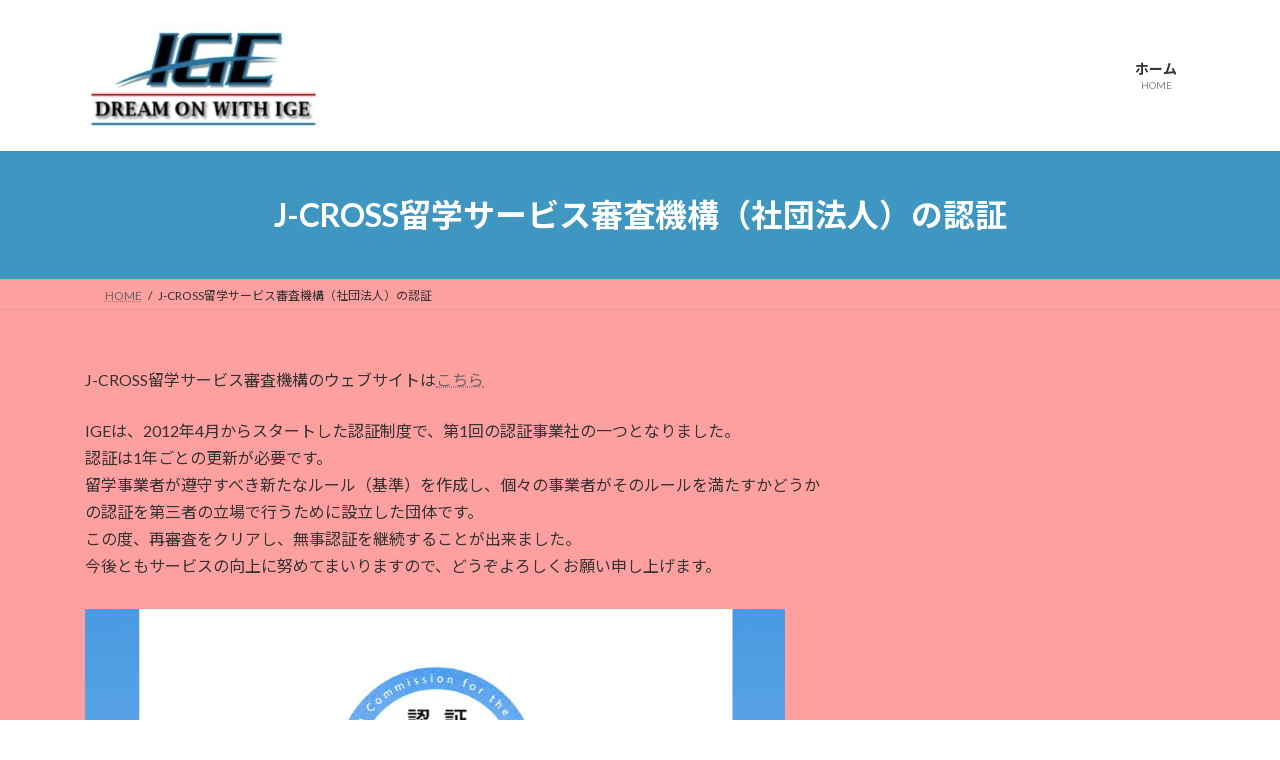

--- FILE ---
content_type: text/html; charset=UTF-8
request_url: https://weexchange.com/j-cross/
body_size: 14890
content:
<!DOCTYPE html>
<html dir="ltr" lang="ja" prefix="og: https://ogp.me/ns#">
<head>
<meta charset="utf-8">
<meta http-equiv="X-UA-Compatible" content="IE=edge">
<meta name="viewport" content="width=device-width, initial-scale=1">
<meta name="keywords" content="アメリカ留学,アメリカ高校留学,アメリカ大学留学,アメリカ大学院留学,不登校生留学,介護留学,スポーツ留学" />
<meta name="description" content="J-CROSS留学サービス審査機構のウェブサイトはこちら IGEは、2012年4月からスタートした認証制度で、第1回の認証事業社の一つとなりました。 認証は1年ごとの更新が必要です。 留学事業者が遵守すべき新たなルール（基準）を作成し、個々" />

<title>J-CROSS留学サービス審査機構（社団法人）の認証 | アメリカ留学｜実績と信頼のIGE</title>

		<!-- All in One SEO 4.9.2 - aioseo.com -->
	<meta name="description" content="J-CROSS留学サービス審査機構のウェブサイトはこちら IGEは、2012年4月からスタートした認証制度で、" />
	<meta name="robots" content="max-image-preview:large" />
	<link rel="canonical" href="https://weexchange.com/j-cross/" />
	<meta name="generator" content="All in One SEO (AIOSEO) 4.9.2" />
		<meta property="og:locale" content="ja_JP" />
		<meta property="og:site_name" content="アメリカ留学｜実績と信頼のIGE | アメリカ西海岸留学ならIGE！" />
		<meta property="og:type" content="article" />
		<meta property="og:title" content="J-CROSS留学サービス審査機構（社団法人）の認証 | アメリカ留学｜実績と信頼のIGE" />
		<meta property="og:description" content="J-CROSS留学サービス審査機構のウェブサイトはこちら IGEは、2012年4月からスタートした認証制度で、" />
		<meta property="og:url" content="https://weexchange.com/j-cross/" />
		<meta property="article:published_time" content="2015-03-08T07:33:49+00:00" />
		<meta property="article:modified_time" content="2021-04-07T23:17:00+00:00" />
		<meta name="twitter:card" content="summary" />
		<meta name="twitter:title" content="J-CROSS留学サービス審査機構（社団法人）の認証 | アメリカ留学｜実績と信頼のIGE" />
		<meta name="twitter:description" content="J-CROSS留学サービス審査機構のウェブサイトはこちら IGEは、2012年4月からスタートした認証制度で、" />
		<script type="application/ld+json" class="aioseo-schema">
			{"@context":"https:\/\/schema.org","@graph":[{"@type":"BreadcrumbList","@id":"https:\/\/weexchange.com\/j-cross\/#breadcrumblist","itemListElement":[{"@type":"ListItem","@id":"https:\/\/weexchange.com#listItem","position":1,"name":"\u30db\u30fc\u30e0","item":"https:\/\/weexchange.com","nextItem":{"@type":"ListItem","@id":"https:\/\/weexchange.com\/j-cross\/#listItem","name":"J-CROSS\u7559\u5b66\u30b5\u30fc\u30d3\u30b9\u5be9\u67fb\u6a5f\u69cb\uff08\u793e\u56e3\u6cd5\u4eba\uff09\u306e\u8a8d\u8a3c"}},{"@type":"ListItem","@id":"https:\/\/weexchange.com\/j-cross\/#listItem","position":2,"name":"J-CROSS\u7559\u5b66\u30b5\u30fc\u30d3\u30b9\u5be9\u67fb\u6a5f\u69cb\uff08\u793e\u56e3\u6cd5\u4eba\uff09\u306e\u8a8d\u8a3c","previousItem":{"@type":"ListItem","@id":"https:\/\/weexchange.com#listItem","name":"\u30db\u30fc\u30e0"}}]},{"@type":"Organization","@id":"https:\/\/weexchange.com\/#organization","name":"\u30a2\u30e1\u30ea\u30ab\u7559\u5b66\uff5c\u5b9f\u7e3e\u3068\u4fe1\u983c\u306eIGE","description":"\u30a2\u30e1\u30ea\u30ab\u897f\u6d77\u5cb8\u7559\u5b66\u306a\u3089IGE\uff01","url":"https:\/\/weexchange.com\/"},{"@type":"WebPage","@id":"https:\/\/weexchange.com\/j-cross\/#webpage","url":"https:\/\/weexchange.com\/j-cross\/","name":"J-CROSS\u7559\u5b66\u30b5\u30fc\u30d3\u30b9\u5be9\u67fb\u6a5f\u69cb\uff08\u793e\u56e3\u6cd5\u4eba\uff09\u306e\u8a8d\u8a3c | \u30a2\u30e1\u30ea\u30ab\u7559\u5b66\uff5c\u5b9f\u7e3e\u3068\u4fe1\u983c\u306eIGE","description":"J-CROSS\u7559\u5b66\u30b5\u30fc\u30d3\u30b9\u5be9\u67fb\u6a5f\u69cb\u306e\u30a6\u30a7\u30d6\u30b5\u30a4\u30c8\u306f\u3053\u3061\u3089 IGE\u306f\u30012012\u5e744\u6708\u304b\u3089\u30b9\u30bf\u30fc\u30c8\u3057\u305f\u8a8d\u8a3c\u5236\u5ea6\u3067\u3001","inLanguage":"ja","isPartOf":{"@id":"https:\/\/weexchange.com\/#website"},"breadcrumb":{"@id":"https:\/\/weexchange.com\/j-cross\/#breadcrumblist"},"datePublished":"2015-03-08T16:33:49+09:00","dateModified":"2021-04-08T08:17:00+09:00"},{"@type":"WebSite","@id":"https:\/\/weexchange.com\/#website","url":"https:\/\/weexchange.com\/","name":"\u30a2\u30e1\u30ea\u30ab\u7559\u5b66\uff5c\u5b9f\u7e3e\u3068\u4fe1\u983c\u306eIGE","description":"\u30a2\u30e1\u30ea\u30ab\u897f\u6d77\u5cb8\u7559\u5b66\u306a\u3089IGE\uff01","inLanguage":"ja","publisher":{"@id":"https:\/\/weexchange.com\/#organization"}}]}
		</script>
		<!-- All in One SEO -->

<!-- Google tag (gtag.js) consent mode dataLayer added by Site Kit -->
<script type="text/javascript" id="google_gtagjs-js-consent-mode-data-layer">
/* <![CDATA[ */
window.dataLayer = window.dataLayer || [];function gtag(){dataLayer.push(arguments);}
gtag('consent', 'default', {"ad_personalization":"denied","ad_storage":"denied","ad_user_data":"denied","analytics_storage":"denied","functionality_storage":"denied","security_storage":"denied","personalization_storage":"denied","region":["AT","BE","BG","CH","CY","CZ","DE","DK","EE","ES","FI","FR","GB","GR","HR","HU","IE","IS","IT","LI","LT","LU","LV","MT","NL","NO","PL","PT","RO","SE","SI","SK"],"wait_for_update":500});
window._googlesitekitConsentCategoryMap = {"statistics":["analytics_storage"],"marketing":["ad_storage","ad_user_data","ad_personalization"],"functional":["functionality_storage","security_storage"],"preferences":["personalization_storage"]};
window._googlesitekitConsents = {"ad_personalization":"denied","ad_storage":"denied","ad_user_data":"denied","analytics_storage":"denied","functionality_storage":"denied","security_storage":"denied","personalization_storage":"denied","region":["AT","BE","BG","CH","CY","CZ","DE","DK","EE","ES","FI","FR","GB","GR","HR","HU","IE","IS","IT","LI","LT","LU","LV","MT","NL","NO","PL","PT","RO","SE","SI","SK"],"wait_for_update":500};
/* ]]> */
</script>
<!-- Google タグ (gtag.js) の終了同意モード dataLayer が Site Kit によって追加されました -->
<link rel='dns-prefetch' href='//www.googletagmanager.com' />
<link rel="alternate" type="application/rss+xml" title="アメリカ留学｜実績と信頼のIGE &raquo; フィード" href="https://weexchange.com/feed/" />
<link rel="alternate" type="application/rss+xml" title="アメリカ留学｜実績と信頼のIGE &raquo; コメントフィード" href="https://weexchange.com/comments/feed/" />
<link rel="alternate" type="application/rss+xml" title="アメリカ留学｜実績と信頼のIGE &raquo; J-CROSS留学サービス審査機構（社団法人）の認証 のコメントのフィード" href="https://weexchange.com/j-cross/feed/" />
<link rel="alternate" title="oEmbed (JSON)" type="application/json+oembed" href="https://weexchange.com/wp-json/oembed/1.0/embed?url=https%3A%2F%2Fweexchange.com%2Fj-cross%2F" />
<link rel="alternate" title="oEmbed (XML)" type="text/xml+oembed" href="https://weexchange.com/wp-json/oembed/1.0/embed?url=https%3A%2F%2Fweexchange.com%2Fj-cross%2F&#038;format=xml" />
<meta name="description" content="J-CROSS留学サービス審査機構のウェブサイトはこちらIGEは、2012年4月からスタートした認証制度で、第1回の認証事業社の一つとなりました。認証は1年ごとの更新が必要です。留学事業者が遵守すべき新たなルール（基準）を作成し、個々の事業者がそのルールを満たすかどうかの認証を第三者の立場で行うために設立した団体です。この度、再審査をクリアし、無事認証を継続することが出来ました。今後ともサービスの向上に努めてまいりますので、どうぞよろしくお願い申し上げ" /><style id='wp-img-auto-sizes-contain-inline-css' type='text/css'>
img:is([sizes=auto i],[sizes^="auto," i]){contain-intrinsic-size:3000px 1500px}
/*# sourceURL=wp-img-auto-sizes-contain-inline-css */
</style>
<link rel='stylesheet' id='formidable-css' href='https://weexchange.com/wp-content/plugins/formidable/css/formidableforms.css?ver=12302229' type='text/css' media='all' />
<link rel='stylesheet' id='vkExUnit_common_style-css' href='https://weexchange.com/wp-content/plugins/vk-all-in-one-expansion-unit/assets/css/vkExUnit_style.css?ver=9.113.0.1' type='text/css' media='all' />
<style id='vkExUnit_common_style-inline-css' type='text/css'>
:root {--ver_page_top_button_url:url(https://weexchange.com/wp-content/plugins/vk-all-in-one-expansion-unit/assets/images/to-top-btn-icon.svg);}@font-face {font-weight: normal;font-style: normal;font-family: "vk_sns";src: url("https://weexchange.com/wp-content/plugins/vk-all-in-one-expansion-unit/inc/sns/icons/fonts/vk_sns.eot?-bq20cj");src: url("https://weexchange.com/wp-content/plugins/vk-all-in-one-expansion-unit/inc/sns/icons/fonts/vk_sns.eot?#iefix-bq20cj") format("embedded-opentype"),url("https://weexchange.com/wp-content/plugins/vk-all-in-one-expansion-unit/inc/sns/icons/fonts/vk_sns.woff?-bq20cj") format("woff"),url("https://weexchange.com/wp-content/plugins/vk-all-in-one-expansion-unit/inc/sns/icons/fonts/vk_sns.ttf?-bq20cj") format("truetype"),url("https://weexchange.com/wp-content/plugins/vk-all-in-one-expansion-unit/inc/sns/icons/fonts/vk_sns.svg?-bq20cj#vk_sns") format("svg");}
.veu_promotion-alert__content--text {border: 1px solid rgba(0,0,0,0.125);padding: 0.5em 1em;border-radius: var(--vk-size-radius);margin-bottom: var(--vk-margin-block-bottom);font-size: 0.875rem;}/* Alert Content部分に段落タグを入れた場合に最後の段落の余白を0にする */.veu_promotion-alert__content--text p:last-of-type{margin-bottom:0;margin-top: 0;}
/*# sourceURL=vkExUnit_common_style-inline-css */
</style>
<style id='wp-emoji-styles-inline-css' type='text/css'>

	img.wp-smiley, img.emoji {
		display: inline !important;
		border: none !important;
		box-shadow: none !important;
		height: 1em !important;
		width: 1em !important;
		margin: 0 0.07em !important;
		vertical-align: -0.1em !important;
		background: none !important;
		padding: 0 !important;
	}
/*# sourceURL=wp-emoji-styles-inline-css */
</style>
<style id='wp-block-library-inline-css' type='text/css'>
:root{--wp-block-synced-color:#7a00df;--wp-block-synced-color--rgb:122,0,223;--wp-bound-block-color:var(--wp-block-synced-color);--wp-editor-canvas-background:#ddd;--wp-admin-theme-color:#007cba;--wp-admin-theme-color--rgb:0,124,186;--wp-admin-theme-color-darker-10:#006ba1;--wp-admin-theme-color-darker-10--rgb:0,107,160.5;--wp-admin-theme-color-darker-20:#005a87;--wp-admin-theme-color-darker-20--rgb:0,90,135;--wp-admin-border-width-focus:2px}@media (min-resolution:192dpi){:root{--wp-admin-border-width-focus:1.5px}}.wp-element-button{cursor:pointer}:root .has-very-light-gray-background-color{background-color:#eee}:root .has-very-dark-gray-background-color{background-color:#313131}:root .has-very-light-gray-color{color:#eee}:root .has-very-dark-gray-color{color:#313131}:root .has-vivid-green-cyan-to-vivid-cyan-blue-gradient-background{background:linear-gradient(135deg,#00d084,#0693e3)}:root .has-purple-crush-gradient-background{background:linear-gradient(135deg,#34e2e4,#4721fb 50%,#ab1dfe)}:root .has-hazy-dawn-gradient-background{background:linear-gradient(135deg,#faaca8,#dad0ec)}:root .has-subdued-olive-gradient-background{background:linear-gradient(135deg,#fafae1,#67a671)}:root .has-atomic-cream-gradient-background{background:linear-gradient(135deg,#fdd79a,#004a59)}:root .has-nightshade-gradient-background{background:linear-gradient(135deg,#330968,#31cdcf)}:root .has-midnight-gradient-background{background:linear-gradient(135deg,#020381,#2874fc)}:root{--wp--preset--font-size--normal:16px;--wp--preset--font-size--huge:42px}.has-regular-font-size{font-size:1em}.has-larger-font-size{font-size:2.625em}.has-normal-font-size{font-size:var(--wp--preset--font-size--normal)}.has-huge-font-size{font-size:var(--wp--preset--font-size--huge)}.has-text-align-center{text-align:center}.has-text-align-left{text-align:left}.has-text-align-right{text-align:right}.has-fit-text{white-space:nowrap!important}#end-resizable-editor-section{display:none}.aligncenter{clear:both}.items-justified-left{justify-content:flex-start}.items-justified-center{justify-content:center}.items-justified-right{justify-content:flex-end}.items-justified-space-between{justify-content:space-between}.screen-reader-text{border:0;clip-path:inset(50%);height:1px;margin:-1px;overflow:hidden;padding:0;position:absolute;width:1px;word-wrap:normal!important}.screen-reader-text:focus{background-color:#ddd;clip-path:none;color:#444;display:block;font-size:1em;height:auto;left:5px;line-height:normal;padding:15px 23px 14px;text-decoration:none;top:5px;width:auto;z-index:100000}html :where(.has-border-color){border-style:solid}html :where([style*=border-top-color]){border-top-style:solid}html :where([style*=border-right-color]){border-right-style:solid}html :where([style*=border-bottom-color]){border-bottom-style:solid}html :where([style*=border-left-color]){border-left-style:solid}html :where([style*=border-width]){border-style:solid}html :where([style*=border-top-width]){border-top-style:solid}html :where([style*=border-right-width]){border-right-style:solid}html :where([style*=border-bottom-width]){border-bottom-style:solid}html :where([style*=border-left-width]){border-left-style:solid}html :where(img[class*=wp-image-]){height:auto;max-width:100%}:where(figure){margin:0 0 1em}html :where(.is-position-sticky){--wp-admin--admin-bar--position-offset:var(--wp-admin--admin-bar--height,0px)}@media screen and (max-width:600px){html :where(.is-position-sticky){--wp-admin--admin-bar--position-offset:0px}}
/* VK Color Palettes */:root{ --vk-color-primary:#3f96c1}:root .has-vk-color-primary-color { color:var(--vk-color-primary); }:root .has-vk-color-primary-background-color { background-color:var(--vk-color-primary); }:root{ --vk-color-primary-dark:#32789a}:root .has-vk-color-primary-dark-color { color:var(--vk-color-primary-dark); }:root .has-vk-color-primary-dark-background-color { background-color:var(--vk-color-primary-dark); }:root{ --vk-color-primary-vivid:#45a5d4}:root .has-vk-color-primary-vivid-color { color:var(--vk-color-primary-vivid); }:root .has-vk-color-primary-vivid-background-color { background-color:var(--vk-color-primary-vivid); }

/*# sourceURL=wp-block-library-inline-css */
</style><style id='global-styles-inline-css' type='text/css'>
:root{--wp--preset--aspect-ratio--square: 1;--wp--preset--aspect-ratio--4-3: 4/3;--wp--preset--aspect-ratio--3-4: 3/4;--wp--preset--aspect-ratio--3-2: 3/2;--wp--preset--aspect-ratio--2-3: 2/3;--wp--preset--aspect-ratio--16-9: 16/9;--wp--preset--aspect-ratio--9-16: 9/16;--wp--preset--color--black: #000000;--wp--preset--color--cyan-bluish-gray: #abb8c3;--wp--preset--color--white: #ffffff;--wp--preset--color--pale-pink: #f78da7;--wp--preset--color--vivid-red: #cf2e2e;--wp--preset--color--luminous-vivid-orange: #ff6900;--wp--preset--color--luminous-vivid-amber: #fcb900;--wp--preset--color--light-green-cyan: #7bdcb5;--wp--preset--color--vivid-green-cyan: #00d084;--wp--preset--color--pale-cyan-blue: #8ed1fc;--wp--preset--color--vivid-cyan-blue: #0693e3;--wp--preset--color--vivid-purple: #9b51e0;--wp--preset--gradient--vivid-cyan-blue-to-vivid-purple: linear-gradient(135deg,rgb(6,147,227) 0%,rgb(155,81,224) 100%);--wp--preset--gradient--light-green-cyan-to-vivid-green-cyan: linear-gradient(135deg,rgb(122,220,180) 0%,rgb(0,208,130) 100%);--wp--preset--gradient--luminous-vivid-amber-to-luminous-vivid-orange: linear-gradient(135deg,rgb(252,185,0) 0%,rgb(255,105,0) 100%);--wp--preset--gradient--luminous-vivid-orange-to-vivid-red: linear-gradient(135deg,rgb(255,105,0) 0%,rgb(207,46,46) 100%);--wp--preset--gradient--very-light-gray-to-cyan-bluish-gray: linear-gradient(135deg,rgb(238,238,238) 0%,rgb(169,184,195) 100%);--wp--preset--gradient--cool-to-warm-spectrum: linear-gradient(135deg,rgb(74,234,220) 0%,rgb(151,120,209) 20%,rgb(207,42,186) 40%,rgb(238,44,130) 60%,rgb(251,105,98) 80%,rgb(254,248,76) 100%);--wp--preset--gradient--blush-light-purple: linear-gradient(135deg,rgb(255,206,236) 0%,rgb(152,150,240) 100%);--wp--preset--gradient--blush-bordeaux: linear-gradient(135deg,rgb(254,205,165) 0%,rgb(254,45,45) 50%,rgb(107,0,62) 100%);--wp--preset--gradient--luminous-dusk: linear-gradient(135deg,rgb(255,203,112) 0%,rgb(199,81,192) 50%,rgb(65,88,208) 100%);--wp--preset--gradient--pale-ocean: linear-gradient(135deg,rgb(255,245,203) 0%,rgb(182,227,212) 50%,rgb(51,167,181) 100%);--wp--preset--gradient--electric-grass: linear-gradient(135deg,rgb(202,248,128) 0%,rgb(113,206,126) 100%);--wp--preset--gradient--midnight: linear-gradient(135deg,rgb(2,3,129) 0%,rgb(40,116,252) 100%);--wp--preset--gradient--vivid-green-cyan-to-vivid-cyan-blue: linear-gradient(135deg,rgba(0,208,132,1) 0%,rgba(6,147,227,1) 100%);--wp--preset--font-size--small: 0.875rem;--wp--preset--font-size--medium: 20px;--wp--preset--font-size--large: 1.5rem;--wp--preset--font-size--x-large: 42px;--wp--preset--font-size--regular: 1rem;--wp--preset--font-size--huge: 2.25rem;--wp--preset--spacing--20: 0.44rem;--wp--preset--spacing--30: var(--vk-margin-xs, 0.75rem);--wp--preset--spacing--40: var(--vk-margin-sm, 1.5rem);--wp--preset--spacing--50: var(--vk-margin-md, 2.4rem);--wp--preset--spacing--60: var(--vk-margin-lg, 4rem);--wp--preset--spacing--70: var(--vk-margin-xl, 6rem);--wp--preset--spacing--80: 5.06rem;--wp--preset--shadow--natural: 6px 6px 9px rgba(0, 0, 0, 0.2);--wp--preset--shadow--deep: 12px 12px 50px rgba(0, 0, 0, 0.4);--wp--preset--shadow--sharp: 6px 6px 0px rgba(0, 0, 0, 0.2);--wp--preset--shadow--outlined: 6px 6px 0px -3px rgb(255, 255, 255), 6px 6px rgb(0, 0, 0);--wp--preset--shadow--crisp: 6px 6px 0px rgb(0, 0, 0);}:root { --wp--style--global--content-size: calc( var(--vk-width-container) - var(--vk-width-container-padding) * 2 );--wp--style--global--wide-size: calc( var(--vk-width-container) - var(--vk-width-container-padding) * 2 + ( 100vw - ( var(--vk-width-container) - var(--vk-width-container-padding) * 2 ) ) / 2 ); }:where(body) { margin: 0; }.wp-site-blocks > .alignleft { float: left; margin-right: 2em; }.wp-site-blocks > .alignright { float: right; margin-left: 2em; }.wp-site-blocks > .aligncenter { justify-content: center; margin-left: auto; margin-right: auto; }:where(.wp-site-blocks) > * { margin-block-start: 24px; margin-block-end: 0; }:where(.wp-site-blocks) > :first-child { margin-block-start: 0; }:where(.wp-site-blocks) > :last-child { margin-block-end: 0; }:root { --wp--style--block-gap: 24px; }:root :where(.is-layout-flow) > :first-child{margin-block-start: 0;}:root :where(.is-layout-flow) > :last-child{margin-block-end: 0;}:root :where(.is-layout-flow) > *{margin-block-start: 24px;margin-block-end: 0;}:root :where(.is-layout-constrained) > :first-child{margin-block-start: 0;}:root :where(.is-layout-constrained) > :last-child{margin-block-end: 0;}:root :where(.is-layout-constrained) > *{margin-block-start: 24px;margin-block-end: 0;}:root :where(.is-layout-flex){gap: 24px;}:root :where(.is-layout-grid){gap: 24px;}.is-layout-flow > .alignleft{float: left;margin-inline-start: 0;margin-inline-end: 2em;}.is-layout-flow > .alignright{float: right;margin-inline-start: 2em;margin-inline-end: 0;}.is-layout-flow > .aligncenter{margin-left: auto !important;margin-right: auto !important;}.is-layout-constrained > .alignleft{float: left;margin-inline-start: 0;margin-inline-end: 2em;}.is-layout-constrained > .alignright{float: right;margin-inline-start: 2em;margin-inline-end: 0;}.is-layout-constrained > .aligncenter{margin-left: auto !important;margin-right: auto !important;}.is-layout-constrained > :where(:not(.alignleft):not(.alignright):not(.alignfull)){max-width: var(--wp--style--global--content-size);margin-left: auto !important;margin-right: auto !important;}.is-layout-constrained > .alignwide{max-width: var(--wp--style--global--wide-size);}body .is-layout-flex{display: flex;}.is-layout-flex{flex-wrap: wrap;align-items: center;}.is-layout-flex > :is(*, div){margin: 0;}body .is-layout-grid{display: grid;}.is-layout-grid > :is(*, div){margin: 0;}body{padding-top: 0px;padding-right: 0px;padding-bottom: 0px;padding-left: 0px;}a:where(:not(.wp-element-button)){text-decoration: underline;}:root :where(.wp-element-button, .wp-block-button__link){background-color: #32373c;border-width: 0;color: #fff;font-family: inherit;font-size: inherit;font-style: inherit;font-weight: inherit;letter-spacing: inherit;line-height: inherit;padding-top: calc(0.667em + 2px);padding-right: calc(1.333em + 2px);padding-bottom: calc(0.667em + 2px);padding-left: calc(1.333em + 2px);text-decoration: none;text-transform: inherit;}.has-black-color{color: var(--wp--preset--color--black) !important;}.has-cyan-bluish-gray-color{color: var(--wp--preset--color--cyan-bluish-gray) !important;}.has-white-color{color: var(--wp--preset--color--white) !important;}.has-pale-pink-color{color: var(--wp--preset--color--pale-pink) !important;}.has-vivid-red-color{color: var(--wp--preset--color--vivid-red) !important;}.has-luminous-vivid-orange-color{color: var(--wp--preset--color--luminous-vivid-orange) !important;}.has-luminous-vivid-amber-color{color: var(--wp--preset--color--luminous-vivid-amber) !important;}.has-light-green-cyan-color{color: var(--wp--preset--color--light-green-cyan) !important;}.has-vivid-green-cyan-color{color: var(--wp--preset--color--vivid-green-cyan) !important;}.has-pale-cyan-blue-color{color: var(--wp--preset--color--pale-cyan-blue) !important;}.has-vivid-cyan-blue-color{color: var(--wp--preset--color--vivid-cyan-blue) !important;}.has-vivid-purple-color{color: var(--wp--preset--color--vivid-purple) !important;}.has-black-background-color{background-color: var(--wp--preset--color--black) !important;}.has-cyan-bluish-gray-background-color{background-color: var(--wp--preset--color--cyan-bluish-gray) !important;}.has-white-background-color{background-color: var(--wp--preset--color--white) !important;}.has-pale-pink-background-color{background-color: var(--wp--preset--color--pale-pink) !important;}.has-vivid-red-background-color{background-color: var(--wp--preset--color--vivid-red) !important;}.has-luminous-vivid-orange-background-color{background-color: var(--wp--preset--color--luminous-vivid-orange) !important;}.has-luminous-vivid-amber-background-color{background-color: var(--wp--preset--color--luminous-vivid-amber) !important;}.has-light-green-cyan-background-color{background-color: var(--wp--preset--color--light-green-cyan) !important;}.has-vivid-green-cyan-background-color{background-color: var(--wp--preset--color--vivid-green-cyan) !important;}.has-pale-cyan-blue-background-color{background-color: var(--wp--preset--color--pale-cyan-blue) !important;}.has-vivid-cyan-blue-background-color{background-color: var(--wp--preset--color--vivid-cyan-blue) !important;}.has-vivid-purple-background-color{background-color: var(--wp--preset--color--vivid-purple) !important;}.has-black-border-color{border-color: var(--wp--preset--color--black) !important;}.has-cyan-bluish-gray-border-color{border-color: var(--wp--preset--color--cyan-bluish-gray) !important;}.has-white-border-color{border-color: var(--wp--preset--color--white) !important;}.has-pale-pink-border-color{border-color: var(--wp--preset--color--pale-pink) !important;}.has-vivid-red-border-color{border-color: var(--wp--preset--color--vivid-red) !important;}.has-luminous-vivid-orange-border-color{border-color: var(--wp--preset--color--luminous-vivid-orange) !important;}.has-luminous-vivid-amber-border-color{border-color: var(--wp--preset--color--luminous-vivid-amber) !important;}.has-light-green-cyan-border-color{border-color: var(--wp--preset--color--light-green-cyan) !important;}.has-vivid-green-cyan-border-color{border-color: var(--wp--preset--color--vivid-green-cyan) !important;}.has-pale-cyan-blue-border-color{border-color: var(--wp--preset--color--pale-cyan-blue) !important;}.has-vivid-cyan-blue-border-color{border-color: var(--wp--preset--color--vivid-cyan-blue) !important;}.has-vivid-purple-border-color{border-color: var(--wp--preset--color--vivid-purple) !important;}.has-vivid-cyan-blue-to-vivid-purple-gradient-background{background: var(--wp--preset--gradient--vivid-cyan-blue-to-vivid-purple) !important;}.has-light-green-cyan-to-vivid-green-cyan-gradient-background{background: var(--wp--preset--gradient--light-green-cyan-to-vivid-green-cyan) !important;}.has-luminous-vivid-amber-to-luminous-vivid-orange-gradient-background{background: var(--wp--preset--gradient--luminous-vivid-amber-to-luminous-vivid-orange) !important;}.has-luminous-vivid-orange-to-vivid-red-gradient-background{background: var(--wp--preset--gradient--luminous-vivid-orange-to-vivid-red) !important;}.has-very-light-gray-to-cyan-bluish-gray-gradient-background{background: var(--wp--preset--gradient--very-light-gray-to-cyan-bluish-gray) !important;}.has-cool-to-warm-spectrum-gradient-background{background: var(--wp--preset--gradient--cool-to-warm-spectrum) !important;}.has-blush-light-purple-gradient-background{background: var(--wp--preset--gradient--blush-light-purple) !important;}.has-blush-bordeaux-gradient-background{background: var(--wp--preset--gradient--blush-bordeaux) !important;}.has-luminous-dusk-gradient-background{background: var(--wp--preset--gradient--luminous-dusk) !important;}.has-pale-ocean-gradient-background{background: var(--wp--preset--gradient--pale-ocean) !important;}.has-electric-grass-gradient-background{background: var(--wp--preset--gradient--electric-grass) !important;}.has-midnight-gradient-background{background: var(--wp--preset--gradient--midnight) !important;}.has-vivid-green-cyan-to-vivid-cyan-blue-gradient-background{background: var(--wp--preset--gradient--vivid-green-cyan-to-vivid-cyan-blue) !important;}.has-small-font-size{font-size: var(--wp--preset--font-size--small) !important;}.has-medium-font-size{font-size: var(--wp--preset--font-size--medium) !important;}.has-large-font-size{font-size: var(--wp--preset--font-size--large) !important;}.has-x-large-font-size{font-size: var(--wp--preset--font-size--x-large) !important;}.has-regular-font-size{font-size: var(--wp--preset--font-size--regular) !important;}.has-huge-font-size{font-size: var(--wp--preset--font-size--huge) !important;}
/*# sourceURL=global-styles-inline-css */
</style>

<link rel='stylesheet' id='lightning-common-style-css' href='https://weexchange.com/wp-content/themes/lightning/_g3/assets/css/style-theme-json.css?ver=15.33.0' type='text/css' media='all' />
<style id='lightning-common-style-inline-css' type='text/css'>
/* Lightning */:root {--vk-color-primary:#3f96c1;--vk-color-primary-dark:#32789a;--vk-color-primary-vivid:#45a5d4;--g_nav_main_acc_icon_open_url:url(https://weexchange.com/wp-content/themes/lightning/_g3/inc/vk-mobile-nav/package/images/vk-menu-acc-icon-open-black.svg);--g_nav_main_acc_icon_close_url: url(https://weexchange.com/wp-content/themes/lightning/_g3/inc/vk-mobile-nav/package/images/vk-menu-close-black.svg);--g_nav_sub_acc_icon_open_url: url(https://weexchange.com/wp-content/themes/lightning/_g3/inc/vk-mobile-nav/package/images/vk-menu-acc-icon-open-white.svg);--g_nav_sub_acc_icon_close_url: url(https://weexchange.com/wp-content/themes/lightning/_g3/inc/vk-mobile-nav/package/images/vk-menu-close-white.svg);}@media (min-width: 992px) { .site-header-logo img { max-height: 270px; } }@media (max-width: 991px) { .site-header-logo img { max-height: 70px; } }
:root{--swiper-navigation-color: #fff;}
/* vk-mobile-nav */:root {--vk-mobile-nav-menu-btn-bg-src: url("https://weexchange.com/wp-content/themes/lightning/_g3/inc/vk-mobile-nav/package/images/vk-menu-btn-black.svg");--vk-mobile-nav-menu-btn-close-bg-src: url("https://weexchange.com/wp-content/themes/lightning/_g3/inc/vk-mobile-nav/package/images/vk-menu-close-black.svg");--vk-menu-acc-icon-open-black-bg-src: url("https://weexchange.com/wp-content/themes/lightning/_g3/inc/vk-mobile-nav/package/images/vk-menu-acc-icon-open-black.svg");--vk-menu-acc-icon-open-white-bg-src: url("https://weexchange.com/wp-content/themes/lightning/_g3/inc/vk-mobile-nav/package/images/vk-menu-acc-icon-open-white.svg");--vk-menu-acc-icon-close-black-bg-src: url("https://weexchange.com/wp-content/themes/lightning/_g3/inc/vk-mobile-nav/package/images/vk-menu-close-black.svg");--vk-menu-acc-icon-close-white-bg-src: url("https://weexchange.com/wp-content/themes/lightning/_g3/inc/vk-mobile-nav/package/images/vk-menu-close-white.svg");}
/*# sourceURL=lightning-common-style-inline-css */
</style>
<link rel='stylesheet' id='lightning-design-style-css' href='https://weexchange.com/wp-content/themes/lightning/_g3/design-skin/origin3/css/style.css?ver=15.33.0' type='text/css' media='all' />
<style id='lightning-design-style-inline-css' type='text/css'>
.tagcloud a:before { font-family: "Font Awesome 7 Free";content: "\f02b";font-weight: bold; }
/*# sourceURL=lightning-design-style-inline-css */
</style>
<link rel='stylesheet' id='vk-swiper-style-css' href='https://weexchange.com/wp-content/themes/lightning/vendor/vektor-inc/vk-swiper/src/assets/css/swiper-bundle.min.css?ver=11.0.2' type='text/css' media='all' />
<link rel='stylesheet' id='vk-blog-card-css' href='https://weexchange.com/wp-content/themes/lightning/_g3/inc/vk-wp-oembed-blog-card/package/css/blog-card.css?ver=6.9' type='text/css' media='all' />
<link rel='stylesheet' id='veu-cta-css' href='https://weexchange.com/wp-content/plugins/vk-all-in-one-expansion-unit/inc/call-to-action/package/assets/css/style.css?ver=9.113.0.1' type='text/css' media='all' />
<link rel='stylesheet' id='lightning-theme-style-css' href='https://weexchange.com/wp-content/themes/lightning/style.css?ver=15.33.0' type='text/css' media='all' />
<link rel='stylesheet' id='vk-font-awesome-css' href='https://weexchange.com/wp-content/themes/lightning/vendor/vektor-inc/font-awesome-versions/src/font-awesome/css/all.min.css?ver=7.1.0' type='text/css' media='all' />
<!--n2css--><!--n2js-->
<!-- Site Kit によって追加された Google タグ（gtag.js）スニペット -->
<!-- Google アナリティクス スニペット (Site Kit が追加) -->
<script type="text/javascript" src="https://www.googletagmanager.com/gtag/js?id=GT-K5MK964J" id="google_gtagjs-js" async></script>
<script type="text/javascript" id="google_gtagjs-js-after">
/* <![CDATA[ */
window.dataLayer = window.dataLayer || [];function gtag(){dataLayer.push(arguments);}
gtag("set","linker",{"domains":["weexchange.com"]});
gtag("js", new Date());
gtag("set", "developer_id.dZTNiMT", true);
gtag("config", "GT-K5MK964J", {"googlesitekit_post_type":"page"});
 window._googlesitekit = window._googlesitekit || {}; window._googlesitekit.throttledEvents = []; window._googlesitekit.gtagEvent = (name, data) => { var key = JSON.stringify( { name, data } ); if ( !! window._googlesitekit.throttledEvents[ key ] ) { return; } window._googlesitekit.throttledEvents[ key ] = true; setTimeout( () => { delete window._googlesitekit.throttledEvents[ key ]; }, 5 ); gtag( "event", name, { ...data, event_source: "site-kit" } ); }; 
//# sourceURL=google_gtagjs-js-after
/* ]]> */
</script>
<link rel="https://api.w.org/" href="https://weexchange.com/wp-json/" /><link rel="alternate" title="JSON" type="application/json" href="https://weexchange.com/wp-json/wp/v2/pages/685" /><link rel="EditURI" type="application/rsd+xml" title="RSD" href="https://weexchange.com/xmlrpc.php?rsd" />
<meta name="generator" content="WordPress 6.9" />
<link rel='shortlink' href='https://weexchange.com/?p=685' />
<meta name="generator" content="Site Kit by Google 1.168.0" />
<!-- BEGIN: WP Social Bookmarking Light HEAD --><script>
    (function (d, s, id) {
        var js, fjs = d.getElementsByTagName(s)[0];
        if (d.getElementById(id)) return;
        js = d.createElement(s);
        js.id = id;
        js.src = "//connect.facebook.net/ja_JP/sdk.js#xfbml=1&version=v2.7";
        fjs.parentNode.insertBefore(js, fjs);
    }(document, 'script', 'facebook-jssdk'));
</script>
<style type="text/css">.wp_social_bookmarking_light{
    border: 0 !important;
    padding: 10px 0 20px 0 !important;
    margin: 0 !important;
}
.wp_social_bookmarking_light div{
    float: left !important;
    border: 0 !important;
    padding: 0 !important;
    margin: 0 5px 0px 0 !important;
    min-height: 30px !important;
    line-height: 18px !important;
    text-indent: 0 !important;
}
.wp_social_bookmarking_light img{
    border: 0 !important;
    padding: 0;
    margin: 0;
    vertical-align: top !important;
}
.wp_social_bookmarking_light_clear{
    clear: both !important;
}
#fb-root{
    display: none;
}
.wsbl_twitter{
    width: 100px;
}
.wsbl_facebook_like iframe{
    max-width: none !important;
}
</style>
<!-- END: WP Social Bookmarking Light HEAD -->
<style type="text/css" id="custom-background-css">
body.custom-background { background-color: #ffa0a0; }
</style>
	
<!-- Google タグ マネージャー スニペット (Site Kit が追加) -->
<script type="text/javascript">
/* <![CDATA[ */

			( function( w, d, s, l, i ) {
				w[l] = w[l] || [];
				w[l].push( {'gtm.start': new Date().getTime(), event: 'gtm.js'} );
				var f = d.getElementsByTagName( s )[0],
					j = d.createElement( s ), dl = l != 'dataLayer' ? '&l=' + l : '';
				j.async = true;
				j.src = 'https://www.googletagmanager.com/gtm.js?id=' + i + dl;
				f.parentNode.insertBefore( j, f );
			} )( window, document, 'script', 'dataLayer', 'GTM-TWK9J9F2' );
			
/* ]]> */
</script>

<!-- (ここまで) Google タグ マネージャー スニペット (Site Kit が追加) -->
<!-- [ VK All in One Expansion Unit OGP ] -->
<meta property="og:site_name" content="アメリカ留学｜実績と信頼のIGE" />
<meta property="og:url" content="https://weexchange.com/j-cross/" />
<meta property="og:title" content="J-CROSS留学サービス審査機構（社団法人）の認証 | アメリカ留学｜実績と信頼のIGE" />
<meta property="og:description" content="J-CROSS留学サービス審査機構のウェブサイトはこちらIGEは、2012年4月からスタートした認証制度で、第1回の認証事業社の一つとなりました。認証は1年ごとの更新が必要です。留学事業者が遵守すべき新たなルール（基準）を作成し、個々の事業者がそのルールを満たすかどうかの認証を第三者の立場で行うために設立した団体です。この度、再審査をクリアし、無事認証を継続することが出来ました。今後ともサービスの向上に努めてまいりますので、どうぞよろしくお願い申し上げ" />
<meta property="og:type" content="article" />
<!-- [ / VK All in One Expansion Unit OGP ] -->
<!-- [ VK All in One Expansion Unit twitter card ] -->
<meta name="twitter:card" content="summary_large_image">
<meta name="twitter:description" content="J-CROSS留学サービス審査機構のウェブサイトはこちらIGEは、2012年4月からスタートした認証制度で、第1回の認証事業社の一つとなりました。認証は1年ごとの更新が必要です。留学事業者が遵守すべき新たなルール（基準）を作成し、個々の事業者がそのルールを満たすかどうかの認証を第三者の立場で行うために設立した団体です。この度、再審査をクリアし、無事認証を継続することが出来ました。今後ともサービスの向上に努めてまいりますので、どうぞよろしくお願い申し上げ">
<meta name="twitter:title" content="J-CROSS留学サービス審査機構（社団法人）の認証 | アメリカ留学｜実績と信頼のIGE">
<meta name="twitter:url" content="https://weexchange.com/j-cross/">
	<meta name="twitter:domain" content="weexchange.com">
	<!-- [ / VK All in One Expansion Unit twitter card ] -->
	<link rel="icon" href="https://weexchange.com/wp-content/uploads/2025/01/cropped-favicon-32x32.png" sizes="32x32" />
<link rel="icon" href="https://weexchange.com/wp-content/uploads/2025/01/cropped-favicon-192x192.png" sizes="192x192" />
<link rel="apple-touch-icon" href="https://weexchange.com/wp-content/uploads/2025/01/cropped-favicon-180x180.png" />
<meta name="msapplication-TileImage" content="https://weexchange.com/wp-content/uploads/2025/01/cropped-favicon-270x270.png" />
<link rel='stylesheet' id='add_google_fonts_Lato-css' href='//fonts.googleapis.com/css2?family=Lato%3Awght%40400%3B700&#038;display=swap&#038;subset=japanese&#038;ver=15.33.0' type='text/css' media='all' />
<link rel='stylesheet' id='add_google_fonts_noto_sans-css' href='//fonts.googleapis.com/css2?family=Noto+Sans+JP%3Awght%40400%3B700&#038;display=swap&#038;subset=japanese&#038;ver=15.33.0' type='text/css' media='all' />
</head>
<body data-rsssl=1 class="wp-singular page-template page-template-page-about page-template-page-about-php page page-id-685 custom-background wp-embed-responsive wp-theme-lightning sidebar-fix sidebar-fix-priority-top device-pc fa_v7_css post-name-j-cross post-type-page">
<a class="skip-link screen-reader-text" href="#main">コンテンツへスキップ</a>
<a class="skip-link screen-reader-text" href="#vk-mobile-nav">ナビゲーションに移動</a>
		<!-- Google タグ マネージャー (noscript) スニペット (Site Kit が追加) -->
		<noscript>
			<iframe src="https://www.googletagmanager.com/ns.html?id=GTM-TWK9J9F2" height="0" width="0" style="display:none;visibility:hidden"></iframe>
		</noscript>
		<!-- (ここまで) Google タグ マネージャー (noscript) スニペット (Site Kit が追加) -->
		
<header id="site-header" class="site-header site-header--layout--nav-float">
		<div id="site-header-container" class="site-header-container container">

				<div class="site-header-logo">
		<a href="https://weexchange.com/">
			<span><img src="https://weexchange.com/wp-content/uploads/2025/07/201B9A90-7659-4FB2-A21B-3A478F5CF254_4_5005_c.jpeg" alt="アメリカ留学｜実績と信頼のIGE" /></span>
		</a>
		</div>

		
		<nav id="global-nav" class="global-nav global-nav--layout--float-right"><ul id="menu-%e3%83%94%e3%83%a9%e3%83%86%e3%82%a3%e3%82%b9%e7%95%99%e5%ad%a6" class="menu vk-menu-acc global-nav-list nav"><li id="menu-item-7045" class="menu-item menu-item-type-custom menu-item-object-custom menu-item-home menu-item-has-children"><a href="https://weexchange.com"><strong class="global-nav-name">ホーム</strong><span class="global-nav-description">HOME</span></a>
<ul class="sub-menu">
	<li id="menu-item-7044" class="menu-item menu-item-type-custom menu-item-object-custom menu-item-home menu-item-has-children"><a href="https://weexchange.com">About us</a>
	<ul class="sub-menu">
		<li id="menu-item-7042" class="menu-item menu-item-type-post_type menu-item-object-page"><a href="https://weexchange.com/support/">IGEの現地留学サポート</a></li>
		<li id="menu-item-7043" class="menu-item menu-item-type-post_type menu-item-object-page"><a href="https://weexchange.com/care/">IGE現地サポート</a></li>
		<li id="menu-item-7041" class="menu-item menu-item-type-post_type menu-item-object-page"><a href="https://weexchange.com/agreement/">IGE America留学サービス規約</a></li>
		<li id="menu-item-7054" class="menu-item menu-item-type-post_type menu-item-object-page"><a href="https://weexchange.com/around/">IGE周辺環境 - Irvine、California</a></li>
	</ul>
</li>
	<li id="menu-item-7051" class="menu-item menu-item-type-custom menu-item-object-custom menu-item-home menu-item-has-children"><a href="https://weexchange.com">アメリカ大学院留学</a>
	<ul class="sub-menu">
		<li id="menu-item-7047" class="menu-item menu-item-type-post_type menu-item-object-page"><a href="https://weexchange.com/nata/">NATAアスレチックトレーナー資格</a></li>
		<li id="menu-item-7050" class="menu-item menu-item-type-post_type menu-item-object-page"><a href="https://weexchange.com/faq-graduateschool/">アメリカ大学院留学についてよくある質問と回答</a></li>
		<li id="menu-item-7049" class="menu-item menu-item-type-post_type menu-item-object-page"><a href="https://weexchange.com/faq-university/">アメリカ大学留学に関してよくある質問と回答</a></li>
		<li id="menu-item-7048" class="menu-item menu-item-type-post_type menu-item-object-page"><a href="https://weexchange.com/faq-communitycollege/">アメリカのコミュニティカレッジ留学についてよくある質問と回答</a></li>
	</ul>
</li>
	<li id="menu-item-7053" class="menu-item menu-item-type-custom menu-item-object-custom menu-item-home menu-item-has-children"><a href="https://weexchange.com">ピラティスインストラクター資格取得</a>
	<ul class="sub-menu">
		<li id="menu-item-7052" class="menu-item menu-item-type-post_type menu-item-object-page"><a href="https://weexchange.com/pilates/">ピラティス インストラクター資格取得プログラム</a></li>
	</ul>
</li>
	<li id="menu-item-7058" class="menu-item menu-item-type-custom menu-item-object-custom menu-item-home menu-item-has-children"><a href="https://weexchange.com">お問い合わせ</a>
	<ul class="sub-menu">
		<li id="menu-item-7055" class="menu-item menu-item-type-post_type menu-item-object-page"><a href="https://weexchange.com/contact/">お問い合わせ</a></li>
		<li id="menu-item-7056" class="menu-item menu-item-type-post_type menu-item-object-page"><a href="https://weexchange.com/free-counseling/">無料カウンセリング</a></li>
	</ul>
</li>
</ul>
</li>
</ul></nav>	</div>
	</header>



	<div class="page-header"><div class="page-header-inner container">
<h1 class="page-header-title">J-CROSS留学サービス審査機構（社団法人）の認証</h1></div></div><!-- [ /.page-header ] -->

	<!-- [ #breadcrumb ] --><div id="breadcrumb" class="breadcrumb"><div class="container"><ol class="breadcrumb-list" itemscope itemtype="https://schema.org/BreadcrumbList"><li class="breadcrumb-list__item breadcrumb-list__item--home" itemprop="itemListElement" itemscope itemtype="http://schema.org/ListItem"><a href="https://weexchange.com" itemprop="item"><i class="fas fa-fw fa-home"></i><span itemprop="name">HOME</span></a><meta itemprop="position" content="1" /></li><li class="breadcrumb-list__item" itemprop="itemListElement" itemscope itemtype="http://schema.org/ListItem"><span itemprop="name">J-CROSS留学サービス審査機構（社団法人）の認証</span><meta itemprop="position" content="2" /></li></ol></div></div><!-- [ /#breadcrumb ] -->


<div class="site-body">
		<div class="site-body-container container">

		<div class="main-section main-section--col--two" id="main" role="main">
			
			<div id="post-685" class="entry entry-full post-685 page type-page status-publish hentry">

	
	
	
	<div class="entry-body">
				<p>J-CROSS留学サービス審査機構のウェブサイトは<a href="http://www.jcross.or.jp/" target="_blank" rel="noopener">こちら</a></p>
<p>IGEは、2012年4月からスタートした認証制度で、第1回の認証事業社の一つとなりました。<br />
認証は1年ごとの更新が必要です。<br />
留学事業者が遵守すべき新たなルール（基準）を作成し、個々の事業者がそのルールを満たすかどうかの認証を第三者の立場で行うために設立した団体です。<br />
この度、再審査をクリアし、無事認証を継続することが出来ました。<br />
今後ともサービスの向上に努めてまいりますので、どうぞよろしくお願い申し上げます。<br />
<img decoding="async" src="https://weexchange.com/wp-content/uploads/2021/04/j-cross_certificate_2021.jpg" alt="EPSON MFP image" width="700" height="992" class="aligncenter size-full wp-image-5291" style="margin-top: 30px;" /></p>
<p class="center">
			</div>

	
	
	
	
		
	
</div><!-- [ /#post-685 ] -->

		<div id="comments" class="comments-area">
	
		
		
		
			<div id="respond" class="comment-respond">
		<h3 id="reply-title" class="comment-reply-title">コメントを残す <small><a rel="nofollow" id="cancel-comment-reply-link" href="/j-cross/#respond" style="display:none;">コメントをキャンセル</a></small></h3><form action="https://weexchange.com/wp-comments-post.php" method="post" id="commentform" class="comment-form"><p class="comment-notes"><span id="email-notes">メールアドレスが公開されることはありません。</span> <span class="required-field-message"><span class="required">※</span> が付いている欄は必須項目です</span></p><p class="comment-form-comment"><label for="comment">コメント <span class="required">※</span></label> <textarea id="comment" name="comment" cols="45" rows="8" maxlength="65525" required="required"></textarea></p><p class="comment-form-author"><label for="author">名前 <span class="required">※</span></label> <input id="author" name="author" type="text" value="" size="30" maxlength="245" autocomplete="name" required="required" /></p>
<p class="comment-form-email"><label for="email">メール <span class="required">※</span></label> <input id="email" name="email" type="text" value="" size="30" maxlength="100" aria-describedby="email-notes" autocomplete="email" required="required" /></p>
<p class="comment-form-url"><label for="url">サイト</label> <input id="url" name="url" type="text" value="" size="30" maxlength="200" autocomplete="url" /></p>
<p class="form-submit"><input name="submit" type="submit" id="submit" class="submit" value="コメントを送信" /> <input type='hidden' name='comment_post_ID' value='685' id='comment_post_ID' />
<input type='hidden' name='comment_parent' id='comment_parent' value='0' />
</p><p style="display: none;"><input type="hidden" id="akismet_comment_nonce" name="akismet_comment_nonce" value="56396a2238" /></p><p style="display: none !important;" class="akismet-fields-container" data-prefix="ak_"><label>&#916;<textarea name="ak_hp_textarea" cols="45" rows="8" maxlength="100"></textarea></label><input type="hidden" id="ak_js_1" name="ak_js" value="195"/><script>document.getElementById( "ak_js_1" ).setAttribute( "value", ( new Date() ).getTime() );</script></p></form>	</div><!-- #respond -->
	
		</div><!-- #comments -->
	

					</div><!-- [ /.main-section ] -->

		<div class="sub-section sub-section--col--two">
 </div><!-- [ /.sub-section ] -->

	</div><!-- [ /.site-body-container ] -->

	
</div><!-- [ /.site-body ] -->

<div class="site-body-bottom">
	<div class="container">
		<aside class="widget widget_categories" id="categories-4"><h4 class="widget-title sub-section-title">カテゴリー</h4>
			<ul>
					<li class="cat-item cat-item-36"><a href="https://weexchange.com/category/topix/topix2010/">2010年</a>
</li>
	<li class="cat-item cat-item-35"><a href="https://weexchange.com/category/topix/topix2011/">2011年</a>
</li>
	<li class="cat-item cat-item-34"><a href="https://weexchange.com/category/topix/topix2012/">2012年</a>
</li>
	<li class="cat-item cat-item-33"><a href="https://weexchange.com/category/topix/topix2013/">2013年</a>
</li>
	<li class="cat-item cat-item-32"><a href="https://weexchange.com/category/topix/topix2014/">2014年</a>
</li>
	<li class="cat-item cat-item-31"><a href="https://weexchange.com/category/topix/topix2015/">2015年</a>
</li>
	<li class="cat-item cat-item-45"><a href="https://weexchange.com/category/topix/topix2016/">2016年</a>
</li>
	<li class="cat-item cat-item-49"><a href="https://weexchange.com/category/topix/topix2017/">2017年</a>
</li>
	<li class="cat-item cat-item-52"><a href="https://weexchange.com/category/topix/topix2018/">2018年</a>
</li>
	<li class="cat-item cat-item-57"><a href="https://weexchange.com/category/topix/topix2019/">2019年</a>
</li>
	<li class="cat-item cat-item-59"><a href="https://weexchange.com/category/topix/topix2020/">2020年</a>
</li>
	<li class="cat-item cat-item-60"><a href="https://weexchange.com/category/topix/topix2021/">2021年</a>
</li>
	<li class="cat-item cat-item-61"><a href="https://weexchange.com/category/topix/topix2022/">2022年</a>
</li>
	<li class="cat-item cat-item-64"><a href="https://weexchange.com/category/topix/2023%e5%b9%b4/">2023年</a>
</li>
	<li class="cat-item cat-item-76"><a href="https://weexchange.com/category/topix/2025%e5%b9%b4-topix/">2025年</a>
</li>
	<li class="cat-item cat-item-39"><a href="https://weexchange.com/category/faq/community-college/">アメリカ・コミュニティカレッジ留学についてよくある質問</a>
</li>
	<li class="cat-item cat-item-29"><a href="https://weexchange.com/category/taikenki/testimonial_researcher/">アメリカ・リハビリ研修留学</a>
</li>
	<li class="cat-item cat-item-55"><a href="https://weexchange.com/category/taikenki/testimonial_nata/">アメリカNATA留学</a>
</li>
	<li class="cat-item cat-item-28"><a href="https://weexchange.com/category/taikenki/testimonial_futoko/">アメリカ不登校留学</a>
</li>
	<li class="cat-item cat-item-16"><a href="https://weexchange.com/category/taikenki/testimonial_college/">アメリカ大学留学</a>
</li>
	<li class="cat-item cat-item-40"><a href="https://weexchange.com/category/faq/%e3%82%a2%e3%83%a1%e3%83%aa%e3%82%ab%e5%a4%a7%e5%ad%a6%e7%95%99%e5%ad%a6%e3%81%ab%e3%81%a4%e3%81%84%e3%81%a6%e3%82%88%e3%81%8f%e3%81%82%e3%82%8b%e8%b3%aa%e5%95%8f/">アメリカ大学留学についてよくある質問</a>
</li>
	<li class="cat-item cat-item-17"><a href="https://weexchange.com/category/taikenki/testimonial_graduate/">アメリカ大学院留学</a>
</li>
	<li class="cat-item cat-item-41"><a href="https://weexchange.com/category/faq/%e3%82%a2%e3%83%a1%e3%83%aa%e3%82%ab%e5%a4%a7%e5%ad%a6%e9%99%a2%e7%95%99%e5%ad%a6%e3%81%ab%e3%81%a4%e3%81%84%e3%81%a6%e3%82%88%e3%81%8f%e3%81%82%e3%82%8b%e8%b3%aa%e5%95%8f/">アメリカ大学院留学についてよくある質問</a>
</li>
	<li class="cat-item cat-item-38"><a href="https://weexchange.com/category/faq/short-study/">アメリカ語学・短期留学についてよくある質問</a>
</li>
	<li class="cat-item cat-item-53"><a href="https://weexchange.com/category/taikenki/testimonial_wheelchairs/">アメリカ車いす留学</a>
</li>
	<li class="cat-item cat-item-15"><a href="https://weexchange.com/category/taikenki/testimonial_highschool/">アメリカ高校留学</a>
</li>
	<li class="cat-item cat-item-37"><a href="https://weexchange.com/category/faq/highschool/">アメリカ高校留学についてよくある質問</a>
</li>
	<li class="cat-item cat-item-23"><a href="https://weexchange.com/category/faq/faq04/">インターンシップ・特別プログラムについて</a>
</li>
	<li class="cat-item cat-item-22"><a href="https://weexchange.com/category/faq/faq03/">コミュニティカレッジ・４年制大学・大学院に関するお問い合わせ</a>
</li>
	<li class="cat-item cat-item-24"><a href="https://weexchange.com/category/faq/faq05/">その他</a>
</li>
	<li class="cat-item cat-item-47"><a href="https://weexchange.com/category/taikenki/testimonial_others/">その他</a>
</li>
	<li class="cat-item cat-item-54"><a href="https://weexchange.com/category/taikenki/testimonial_tobitate/">トビタテ！留学</a>
</li>
	<li class="cat-item cat-item-5"><a href="https://weexchange.com/category/topix/">トピックス</a>
</li>
	<li class="cat-item cat-item-73"><a href="https://weexchange.com/category/taikenki/taikenki-bike-camp/">バイクキャンプ</a>
</li>
	<li class="cat-item cat-item-43"><a href="https://weexchange.com/category/blog/">ブログ</a>
</li>
	<li class="cat-item cat-item-8"><a href="https://weexchange.com/category/age/juniorhighschool-age/">中学生</a>
</li>
	<li class="cat-item cat-item-10"><a href="https://weexchange.com/category/age/university-age/">大学生・専門学生</a>
</li>
	<li class="cat-item cat-item-11"><a href="https://weexchange.com/category/age/graduate-age/">大学院生・社会人</a>
</li>
	<li class="cat-item cat-item-20"><a href="https://weexchange.com/category/faq/faq01/">留学に関する一般的な質問</a>
</li>
	<li class="cat-item cat-item-1"><a href="https://weexchange.com/category/program/">留学の目的から選ぶ</a>
</li>
	<li class="cat-item cat-item-3"><a href="https://weexchange.com/category/taikenki/">留学体験記</a>
</li>
	<li class="cat-item cat-item-9"><a href="https://weexchange.com/category/age/highschool-age/">高校生</a>
</li>
			</ul>

			</aside>	</div>
</div>

<footer class="site-footer">

		
		
	
	<div class="container site-footer-copyright">
			<p>Copyright &copy; アメリカ留学｜実績と信頼のIGE All Rights Reserved.</p><p>Powered by <a href="https://wordpress.org/">WordPress</a> with <a href="https://wordpress.org/themes/lightning/" target="_blank" title="Free WordPress Theme Lightning">Lightning Theme</a> &amp; <a href="https://wordpress.org/plugins/vk-all-in-one-expansion-unit/" target="_blank">VK All in One Expansion Unit</a></p>	</div>
</footer> 
<div id="vk-mobile-nav-menu-btn" class="vk-mobile-nav-menu-btn">MENU</div><div class="vk-mobile-nav vk-mobile-nav-drop-in" id="vk-mobile-nav"><nav class="vk-mobile-nav-menu-outer" role="navigation"><ul id="menu-%e3%83%94%e3%83%a9%e3%83%86%e3%82%a3%e3%82%b9%e7%95%99%e5%ad%a6-1" class="vk-menu-acc menu"><li id="menu-item-7045" class="menu-item menu-item-type-custom menu-item-object-custom menu-item-home menu-item-has-children menu-item-7045"><a href="https://weexchange.com">ホーム</a>
<ul class="sub-menu">
	<li id="menu-item-7044" class="menu-item menu-item-type-custom menu-item-object-custom menu-item-home menu-item-has-children menu-item-7044"><a href="https://weexchange.com">About us</a>
	<ul class="sub-menu">
		<li id="menu-item-7042" class="menu-item menu-item-type-post_type menu-item-object-page menu-item-7042"><a href="https://weexchange.com/support/">IGEの現地留学サポート</a></li>
		<li id="menu-item-7043" class="menu-item menu-item-type-post_type menu-item-object-page menu-item-7043"><a href="https://weexchange.com/care/">IGE現地サポート</a></li>
		<li id="menu-item-7041" class="menu-item menu-item-type-post_type menu-item-object-page menu-item-7041"><a href="https://weexchange.com/agreement/">IGE America留学サービス規約</a></li>
		<li id="menu-item-7054" class="menu-item menu-item-type-post_type menu-item-object-page menu-item-7054"><a href="https://weexchange.com/around/">IGE周辺環境 - Irvine、California</a></li>
	</ul>
</li>
	<li id="menu-item-7051" class="menu-item menu-item-type-custom menu-item-object-custom menu-item-home menu-item-has-children menu-item-7051"><a href="https://weexchange.com">アメリカ大学院留学</a>
	<ul class="sub-menu">
		<li id="menu-item-7047" class="menu-item menu-item-type-post_type menu-item-object-page menu-item-7047"><a href="https://weexchange.com/nata/">NATAアスレチックトレーナー資格</a></li>
		<li id="menu-item-7050" class="menu-item menu-item-type-post_type menu-item-object-page menu-item-7050"><a href="https://weexchange.com/faq-graduateschool/">アメリカ大学院留学についてよくある質問と回答</a></li>
		<li id="menu-item-7049" class="menu-item menu-item-type-post_type menu-item-object-page menu-item-7049"><a href="https://weexchange.com/faq-university/">アメリカ大学留学に関してよくある質問と回答</a></li>
		<li id="menu-item-7048" class="menu-item menu-item-type-post_type menu-item-object-page menu-item-7048"><a href="https://weexchange.com/faq-communitycollege/">アメリカのコミュニティカレッジ留学についてよくある質問と回答</a></li>
	</ul>
</li>
	<li id="menu-item-7053" class="menu-item menu-item-type-custom menu-item-object-custom menu-item-home menu-item-has-children menu-item-7053"><a href="https://weexchange.com">ピラティスインストラクター資格取得</a>
	<ul class="sub-menu">
		<li id="menu-item-7052" class="menu-item menu-item-type-post_type menu-item-object-page menu-item-7052"><a href="https://weexchange.com/pilates/">ピラティス インストラクター資格取得プログラム</a></li>
	</ul>
</li>
	<li id="menu-item-7058" class="menu-item menu-item-type-custom menu-item-object-custom menu-item-home menu-item-has-children menu-item-7058"><a href="https://weexchange.com">お問い合わせ</a>
	<ul class="sub-menu">
		<li id="menu-item-7055" class="menu-item menu-item-type-post_type menu-item-object-page menu-item-7055"><a href="https://weexchange.com/contact/">お問い合わせ</a></li>
		<li id="menu-item-7056" class="menu-item menu-item-type-post_type menu-item-object-page menu-item-7056"><a href="https://weexchange.com/free-counseling/">無料カウンセリング</a></li>
	</ul>
</li>
</ul>
</li>
</ul></nav></div>
<script type="speculationrules">
{"prefetch":[{"source":"document","where":{"and":[{"href_matches":"/*"},{"not":{"href_matches":["/wp-*.php","/wp-admin/*","/wp-content/uploads/*","/wp-content/*","/wp-content/plugins/*","/wp-content/themes/lightning/*","/wp-content/themes/lightning/_g3/*","/*\\?(.+)"]}},{"not":{"selector_matches":"a[rel~=\"nofollow\"]"}},{"not":{"selector_matches":".no-prefetch, .no-prefetch a"}}]},"eagerness":"conservative"}]}
</script>
<!-- Custom Instagram Feed JS -->
<script type="text/javascript">
window.sbi_custom_js = function(){
  $ = jQuery;
  // Remove white space
  jQuery('#sb_instagram').prev('p').remove();
}
</script><a href="#top" id="page_top" class="page_top_btn">PAGE TOP</a>
<!-- BEGIN: WP Social Bookmarking Light FOOTER -->    <script>!function(d,s,id){var js,fjs=d.getElementsByTagName(s)[0],p=/^http:/.test(d.location)?'http':'https';if(!d.getElementById(id)){js=d.createElement(s);js.id=id;js.src=p+'://platform.twitter.com/widgets.js';fjs.parentNode.insertBefore(js,fjs);}}(document, 'script', 'twitter-wjs');</script>    <script src="https://apis.google.com/js/platform.js" async defer>
        {lang: "ja"}
    </script><!-- END: WP Social Bookmarking Light FOOTER -->
<script type="module"  src="https://weexchange.com/wp-content/plugins/all-in-one-seo-pack/dist/Lite/assets/table-of-contents.95d0dfce.js?ver=4.9.2" id="aioseo/js/src/vue/standalone/blocks/table-of-contents/frontend.js-js"></script>
<script type="text/javascript" id="vkExUnit_master-js-js-extra">
/* <![CDATA[ */
var vkExOpt = {"ajax_url":"https://weexchange.com/wp-admin/admin-ajax.php","hatena_entry":"https://weexchange.com/wp-json/vk_ex_unit/v1/hatena_entry/","facebook_entry":"https://weexchange.com/wp-json/vk_ex_unit/v1/facebook_entry/","facebook_count_enable":"","entry_count":"1","entry_from_post":"","homeUrl":"https://weexchange.com/"};
//# sourceURL=vkExUnit_master-js-js-extra
/* ]]> */
</script>
<script type="text/javascript" src="https://weexchange.com/wp-content/plugins/vk-all-in-one-expansion-unit/assets/js/all.min.js?ver=9.113.0.1" id="vkExUnit_master-js-js"></script>
<script type="text/javascript" src="https://weexchange.com/wp-content/themes/lightning/vendor/vektor-inc/vk-swiper/src/assets/js/swiper-bundle.min.js?ver=11.0.2" id="vk-swiper-script-js"></script>
<script type="text/javascript" id="vk-swiper-script-js-after">
/* <![CDATA[ */
var lightning_swiper = new Swiper('.lightning_swiper', {"slidesPerView":1,"spaceBetween":0,"loop":true,"autoplay":{"delay":"4000"},"pagination":{"el":".swiper-pagination","clickable":true},"navigation":{"nextEl":".swiper-button-next","prevEl":".swiper-button-prev"},"effect":"slide"});
//# sourceURL=vk-swiper-script-js-after
/* ]]> */
</script>
<script type="text/javascript" id="lightning-js-js-extra">
/* <![CDATA[ */
var lightningOpt = {"header_scrool":"1","add_header_offset_margin":"1"};
//# sourceURL=lightning-js-js-extra
/* ]]> */
</script>
<script type="text/javascript" src="https://weexchange.com/wp-content/themes/lightning/_g3/assets/js/main.js?ver=15.33.0" id="lightning-js-js"></script>
<script type="text/javascript" src="https://weexchange.com/wp-includes/js/comment-reply.min.js?ver=6.9" id="comment-reply-js" async="async" data-wp-strategy="async" fetchpriority="low"></script>
<script type="text/javascript" src="https://weexchange.com/wp-includes/js/clipboard.min.js?ver=2.0.11" id="clipboard-js"></script>
<script type="text/javascript" src="https://weexchange.com/wp-content/plugins/vk-all-in-one-expansion-unit/inc/sns/assets/js/copy-button.js" id="copy-button-js"></script>
<script type="text/javascript" src="https://weexchange.com/wp-content/plugins/vk-all-in-one-expansion-unit/inc/smooth-scroll/js/smooth-scroll.min.js?ver=9.113.0.1" id="smooth-scroll-js-js"></script>
<script type="text/javascript" src="https://weexchange.com/wp-content/plugins/google-site-kit/dist/assets/js/googlesitekit-consent-mode-bc2e26cfa69fcd4a8261.js" id="googlesitekit-consent-mode-js"></script>
<script type="text/javascript" id="wp-consent-api-js-extra">
/* <![CDATA[ */
var consent_api = {"consent_type":"","waitfor_consent_hook":"","cookie_expiration":"30","cookie_prefix":"wp_consent","services":[]};
//# sourceURL=wp-consent-api-js-extra
/* ]]> */
</script>
<script type="text/javascript" src="https://weexchange.com/wp-content/plugins/wp-consent-api/assets/js/wp-consent-api.min.js?ver=2.0.0" id="wp-consent-api-js"></script>
<script defer type="text/javascript" src="https://weexchange.com/wp-content/plugins/akismet/_inc/akismet-frontend.js?ver=1767130793" id="akismet-frontend-js"></script>
<script id="wp-emoji-settings" type="application/json">
{"baseUrl":"https://s.w.org/images/core/emoji/17.0.2/72x72/","ext":".png","svgUrl":"https://s.w.org/images/core/emoji/17.0.2/svg/","svgExt":".svg","source":{"concatemoji":"https://weexchange.com/wp-includes/js/wp-emoji-release.min.js?ver=6.9"}}
</script>
<script type="module">
/* <![CDATA[ */
/*! This file is auto-generated */
const a=JSON.parse(document.getElementById("wp-emoji-settings").textContent),o=(window._wpemojiSettings=a,"wpEmojiSettingsSupports"),s=["flag","emoji"];function i(e){try{var t={supportTests:e,timestamp:(new Date).valueOf()};sessionStorage.setItem(o,JSON.stringify(t))}catch(e){}}function c(e,t,n){e.clearRect(0,0,e.canvas.width,e.canvas.height),e.fillText(t,0,0);t=new Uint32Array(e.getImageData(0,0,e.canvas.width,e.canvas.height).data);e.clearRect(0,0,e.canvas.width,e.canvas.height),e.fillText(n,0,0);const a=new Uint32Array(e.getImageData(0,0,e.canvas.width,e.canvas.height).data);return t.every((e,t)=>e===a[t])}function p(e,t){e.clearRect(0,0,e.canvas.width,e.canvas.height),e.fillText(t,0,0);var n=e.getImageData(16,16,1,1);for(let e=0;e<n.data.length;e++)if(0!==n.data[e])return!1;return!0}function u(e,t,n,a){switch(t){case"flag":return n(e,"\ud83c\udff3\ufe0f\u200d\u26a7\ufe0f","\ud83c\udff3\ufe0f\u200b\u26a7\ufe0f")?!1:!n(e,"\ud83c\udde8\ud83c\uddf6","\ud83c\udde8\u200b\ud83c\uddf6")&&!n(e,"\ud83c\udff4\udb40\udc67\udb40\udc62\udb40\udc65\udb40\udc6e\udb40\udc67\udb40\udc7f","\ud83c\udff4\u200b\udb40\udc67\u200b\udb40\udc62\u200b\udb40\udc65\u200b\udb40\udc6e\u200b\udb40\udc67\u200b\udb40\udc7f");case"emoji":return!a(e,"\ud83e\u1fac8")}return!1}function f(e,t,n,a){let r;const o=(r="undefined"!=typeof WorkerGlobalScope&&self instanceof WorkerGlobalScope?new OffscreenCanvas(300,150):document.createElement("canvas")).getContext("2d",{willReadFrequently:!0}),s=(o.textBaseline="top",o.font="600 32px Arial",{});return e.forEach(e=>{s[e]=t(o,e,n,a)}),s}function r(e){var t=document.createElement("script");t.src=e,t.defer=!0,document.head.appendChild(t)}a.supports={everything:!0,everythingExceptFlag:!0},new Promise(t=>{let n=function(){try{var e=JSON.parse(sessionStorage.getItem(o));if("object"==typeof e&&"number"==typeof e.timestamp&&(new Date).valueOf()<e.timestamp+604800&&"object"==typeof e.supportTests)return e.supportTests}catch(e){}return null}();if(!n){if("undefined"!=typeof Worker&&"undefined"!=typeof OffscreenCanvas&&"undefined"!=typeof URL&&URL.createObjectURL&&"undefined"!=typeof Blob)try{var e="postMessage("+f.toString()+"("+[JSON.stringify(s),u.toString(),c.toString(),p.toString()].join(",")+"));",a=new Blob([e],{type:"text/javascript"});const r=new Worker(URL.createObjectURL(a),{name:"wpTestEmojiSupports"});return void(r.onmessage=e=>{i(n=e.data),r.terminate(),t(n)})}catch(e){}i(n=f(s,u,c,p))}t(n)}).then(e=>{for(const n in e)a.supports[n]=e[n],a.supports.everything=a.supports.everything&&a.supports[n],"flag"!==n&&(a.supports.everythingExceptFlag=a.supports.everythingExceptFlag&&a.supports[n]);var t;a.supports.everythingExceptFlag=a.supports.everythingExceptFlag&&!a.supports.flag,a.supports.everything||((t=a.source||{}).concatemoji?r(t.concatemoji):t.wpemoji&&t.twemoji&&(r(t.twemoji),r(t.wpemoji)))});
//# sourceURL=https://weexchange.com/wp-includes/js/wp-emoji-loader.min.js
/* ]]> */
</script>
</body>
</html>